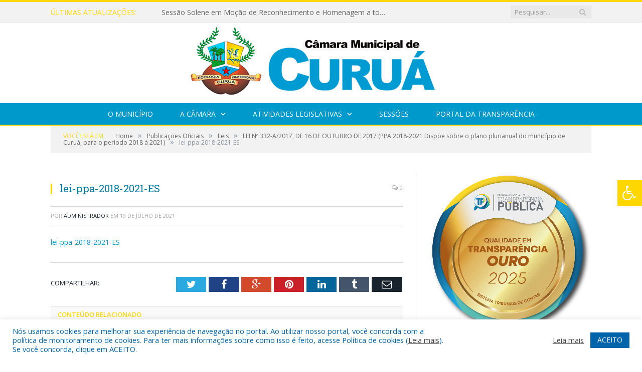

--- FILE ---
content_type: text/html; charset=UTF-8
request_url: https://cmcurua.pa.gov.br/lei-no-332-a-2017-de-16-de-outubro-de-2017-ppa-2018-2021/lei-ppa-2018-2021-es/
body_size: 15180
content:

<!DOCTYPE html>

<!--[if IE 8]> <html class="ie ie8" lang="pt-BR"> <![endif]-->
<!--[if IE 9]> <html class="ie ie9" lang="pt-BR"> <![endif]-->
<!--[if gt IE 9]><!--> <html lang="pt-BR"> <!--<![endif]-->

<head>


<meta charset="UTF-8" />


 
<meta name="viewport" content="width=device-width, initial-scale=1" />
<link rel="pingback" href="https://cmcurua.pa.gov.br/xmlrpc.php" />
	
<link rel="shortcut icon" href="https://camarapreviapa.cr2.site/wp-content/uploads/2020/03/favicon-cr2.png" />	

<link rel="apple-touch-icon-precomposed" href="https://camarapreviapa.cr2.site/wp-content/uploads/2020/03/favicon-cr2.png" />
	
<meta name='robots' content='index, follow, max-image-preview:large, max-snippet:-1, max-video-preview:-1' />

	<!-- This site is optimized with the Yoast SEO plugin v26.5 - https://yoast.com/wordpress/plugins/seo/ -->
	<title>lei-ppa-2018-2021-ES - Câmara Municipal de Curuá | Gestão 2025-2026</title>
	<link rel="canonical" href="https://cmcurua.pa.gov.br/lei-no-332-a-2017-de-16-de-outubro-de-2017-ppa-2018-2021/lei-ppa-2018-2021-es/" />
	<meta property="og:locale" content="pt_BR" />
	<meta property="og:type" content="article" />
	<meta property="og:title" content="lei-ppa-2018-2021-ES - Câmara Municipal de Curuá | Gestão 2025-2026" />
	<meta property="og:description" content="lei-ppa-2018-2021-ES" />
	<meta property="og:url" content="https://cmcurua.pa.gov.br/lei-no-332-a-2017-de-16-de-outubro-de-2017-ppa-2018-2021/lei-ppa-2018-2021-es/" />
	<meta property="og:site_name" content="Câmara Municipal de Curuá | Gestão 2025-2026" />
	<script type="application/ld+json" class="yoast-schema-graph">{"@context":"https://schema.org","@graph":[{"@type":"WebPage","@id":"https://cmcurua.pa.gov.br/lei-no-332-a-2017-de-16-de-outubro-de-2017-ppa-2018-2021/lei-ppa-2018-2021-es/","url":"https://cmcurua.pa.gov.br/lei-no-332-a-2017-de-16-de-outubro-de-2017-ppa-2018-2021/lei-ppa-2018-2021-es/","name":"lei-ppa-2018-2021-ES - Câmara Municipal de Curuá | Gestão 2025-2026","isPartOf":{"@id":"https://cmcurua.pa.gov.br/#website"},"primaryImageOfPage":{"@id":"https://cmcurua.pa.gov.br/lei-no-332-a-2017-de-16-de-outubro-de-2017-ppa-2018-2021/lei-ppa-2018-2021-es/#primaryimage"},"image":{"@id":"https://cmcurua.pa.gov.br/lei-no-332-a-2017-de-16-de-outubro-de-2017-ppa-2018-2021/lei-ppa-2018-2021-es/#primaryimage"},"thumbnailUrl":"","datePublished":"2021-07-19T18:21:25+00:00","breadcrumb":{"@id":"https://cmcurua.pa.gov.br/lei-no-332-a-2017-de-16-de-outubro-de-2017-ppa-2018-2021/lei-ppa-2018-2021-es/#breadcrumb"},"inLanguage":"pt-BR","potentialAction":[{"@type":"ReadAction","target":["https://cmcurua.pa.gov.br/lei-no-332-a-2017-de-16-de-outubro-de-2017-ppa-2018-2021/lei-ppa-2018-2021-es/"]}]},{"@type":"BreadcrumbList","@id":"https://cmcurua.pa.gov.br/lei-no-332-a-2017-de-16-de-outubro-de-2017-ppa-2018-2021/lei-ppa-2018-2021-es/#breadcrumb","itemListElement":[{"@type":"ListItem","position":1,"name":"LEI Nº 332-A/2017, DE 16 DE OUTUBRO DE 2017 (PPA 2018-2021 Dispõe sobre o plano plurianual do município de Curuá, para o período 2018 à 2021)","item":"https://cmcurua.pa.gov.br/lei-no-332-a-2017-de-16-de-outubro-de-2017-ppa-2018-2021/"},{"@type":"ListItem","position":2,"name":"lei-ppa-2018-2021-ES"}]},{"@type":"WebSite","@id":"https://cmcurua.pa.gov.br/#website","url":"https://cmcurua.pa.gov.br/","name":"Câmara Municipal de Curuá | Gestão 2025-2026","description":"Site oficial da Câmara Municipal de Curuá - Pará","potentialAction":[{"@type":"SearchAction","target":{"@type":"EntryPoint","urlTemplate":"https://cmcurua.pa.gov.br/?s={search_term_string}"},"query-input":{"@type":"PropertyValueSpecification","valueRequired":true,"valueName":"search_term_string"}}],"inLanguage":"pt-BR"}]}</script>
	<!-- / Yoast SEO plugin. -->


<link rel='dns-prefetch' href='//maxcdn.bootstrapcdn.com' />
<link rel='dns-prefetch' href='//fonts.googleapis.com' />
<link rel="alternate" type="application/rss+xml" title="Feed para Câmara Municipal de Curuá | Gestão 2025-2026 &raquo;" href="https://cmcurua.pa.gov.br/feed/" />
<link rel="alternate" type="application/rss+xml" title="Feed de comentários para Câmara Municipal de Curuá | Gestão 2025-2026 &raquo;" href="https://cmcurua.pa.gov.br/comments/feed/" />
<link rel="alternate" title="oEmbed (JSON)" type="application/json+oembed" href="https://cmcurua.pa.gov.br/wp-json/oembed/1.0/embed?url=https%3A%2F%2Fcmcurua.pa.gov.br%2Flei-no-332-a-2017-de-16-de-outubro-de-2017-ppa-2018-2021%2Flei-ppa-2018-2021-es%2F" />
<link rel="alternate" title="oEmbed (XML)" type="text/xml+oembed" href="https://cmcurua.pa.gov.br/wp-json/oembed/1.0/embed?url=https%3A%2F%2Fcmcurua.pa.gov.br%2Flei-no-332-a-2017-de-16-de-outubro-de-2017-ppa-2018-2021%2Flei-ppa-2018-2021-es%2F&#038;format=xml" />
<style id='wp-img-auto-sizes-contain-inline-css' type='text/css'>
img:is([sizes=auto i],[sizes^="auto," i]){contain-intrinsic-size:3000px 1500px}
/*# sourceURL=wp-img-auto-sizes-contain-inline-css */
</style>
<style id='wp-emoji-styles-inline-css' type='text/css'>

	img.wp-smiley, img.emoji {
		display: inline !important;
		border: none !important;
		box-shadow: none !important;
		height: 1em !important;
		width: 1em !important;
		margin: 0 0.07em !important;
		vertical-align: -0.1em !important;
		background: none !important;
		padding: 0 !important;
	}
/*# sourceURL=wp-emoji-styles-inline-css */
</style>
<style id='wp-block-library-inline-css' type='text/css'>
:root{--wp-block-synced-color:#7a00df;--wp-block-synced-color--rgb:122,0,223;--wp-bound-block-color:var(--wp-block-synced-color);--wp-editor-canvas-background:#ddd;--wp-admin-theme-color:#007cba;--wp-admin-theme-color--rgb:0,124,186;--wp-admin-theme-color-darker-10:#006ba1;--wp-admin-theme-color-darker-10--rgb:0,107,160.5;--wp-admin-theme-color-darker-20:#005a87;--wp-admin-theme-color-darker-20--rgb:0,90,135;--wp-admin-border-width-focus:2px}@media (min-resolution:192dpi){:root{--wp-admin-border-width-focus:1.5px}}.wp-element-button{cursor:pointer}:root .has-very-light-gray-background-color{background-color:#eee}:root .has-very-dark-gray-background-color{background-color:#313131}:root .has-very-light-gray-color{color:#eee}:root .has-very-dark-gray-color{color:#313131}:root .has-vivid-green-cyan-to-vivid-cyan-blue-gradient-background{background:linear-gradient(135deg,#00d084,#0693e3)}:root .has-purple-crush-gradient-background{background:linear-gradient(135deg,#34e2e4,#4721fb 50%,#ab1dfe)}:root .has-hazy-dawn-gradient-background{background:linear-gradient(135deg,#faaca8,#dad0ec)}:root .has-subdued-olive-gradient-background{background:linear-gradient(135deg,#fafae1,#67a671)}:root .has-atomic-cream-gradient-background{background:linear-gradient(135deg,#fdd79a,#004a59)}:root .has-nightshade-gradient-background{background:linear-gradient(135deg,#330968,#31cdcf)}:root .has-midnight-gradient-background{background:linear-gradient(135deg,#020381,#2874fc)}:root{--wp--preset--font-size--normal:16px;--wp--preset--font-size--huge:42px}.has-regular-font-size{font-size:1em}.has-larger-font-size{font-size:2.625em}.has-normal-font-size{font-size:var(--wp--preset--font-size--normal)}.has-huge-font-size{font-size:var(--wp--preset--font-size--huge)}.has-text-align-center{text-align:center}.has-text-align-left{text-align:left}.has-text-align-right{text-align:right}.has-fit-text{white-space:nowrap!important}#end-resizable-editor-section{display:none}.aligncenter{clear:both}.items-justified-left{justify-content:flex-start}.items-justified-center{justify-content:center}.items-justified-right{justify-content:flex-end}.items-justified-space-between{justify-content:space-between}.screen-reader-text{border:0;clip-path:inset(50%);height:1px;margin:-1px;overflow:hidden;padding:0;position:absolute;width:1px;word-wrap:normal!important}.screen-reader-text:focus{background-color:#ddd;clip-path:none;color:#444;display:block;font-size:1em;height:auto;left:5px;line-height:normal;padding:15px 23px 14px;text-decoration:none;top:5px;width:auto;z-index:100000}html :where(.has-border-color){border-style:solid}html :where([style*=border-top-color]){border-top-style:solid}html :where([style*=border-right-color]){border-right-style:solid}html :where([style*=border-bottom-color]){border-bottom-style:solid}html :where([style*=border-left-color]){border-left-style:solid}html :where([style*=border-width]){border-style:solid}html :where([style*=border-top-width]){border-top-style:solid}html :where([style*=border-right-width]){border-right-style:solid}html :where([style*=border-bottom-width]){border-bottom-style:solid}html :where([style*=border-left-width]){border-left-style:solid}html :where(img[class*=wp-image-]){height:auto;max-width:100%}:where(figure){margin:0 0 1em}html :where(.is-position-sticky){--wp-admin--admin-bar--position-offset:var(--wp-admin--admin-bar--height,0px)}@media screen and (max-width:600px){html :where(.is-position-sticky){--wp-admin--admin-bar--position-offset:0px}}
/*wp_block_styles_on_demand_placeholder:6972f98f46f1f*/
/*# sourceURL=wp-block-library-inline-css */
</style>
<style id='classic-theme-styles-inline-css' type='text/css'>
/*! This file is auto-generated */
.wp-block-button__link{color:#fff;background-color:#32373c;border-radius:9999px;box-shadow:none;text-decoration:none;padding:calc(.667em + 2px) calc(1.333em + 2px);font-size:1.125em}.wp-block-file__button{background:#32373c;color:#fff;text-decoration:none}
/*# sourceURL=/wp-includes/css/classic-themes.min.css */
</style>
<link rel='stylesheet' id='cookie-law-info-css' href='https://cmcurua.pa.gov.br/wp-content/plugins/cookie-law-info/legacy/public/css/cookie-law-info-public.css?ver=3.3.8' type='text/css' media='all' />
<link rel='stylesheet' id='cookie-law-info-gdpr-css' href='https://cmcurua.pa.gov.br/wp-content/plugins/cookie-law-info/legacy/public/css/cookie-law-info-gdpr.css?ver=3.3.8' type='text/css' media='all' />
<link rel='stylesheet' id='page-list-style-css' href='https://cmcurua.pa.gov.br/wp-content/plugins/page-list/css/page-list.css?ver=5.9' type='text/css' media='all' />
<link rel='stylesheet' id='fontawsome-css' href='//maxcdn.bootstrapcdn.com/font-awesome/4.6.3/css/font-awesome.min.css?ver=1.0.5' type='text/css' media='all' />
<link rel='stylesheet' id='sogo_accessibility-css' href='https://cmcurua.pa.gov.br/wp-content/plugins/sogo-accessibility/public/css/sogo-accessibility-public.css?ver=1.0.5' type='text/css' media='all' />
<link rel='stylesheet' id='wp-polls-css' href='https://cmcurua.pa.gov.br/wp-content/plugins/wp-polls/polls-css.css?ver=2.77.3' type='text/css' media='all' />
<style id='wp-polls-inline-css' type='text/css'>
.wp-polls .pollbar {
	margin: 1px;
	font-size: 6px;
	line-height: 8px;
	height: 8px;
	background-image: url('https://cmcurua.pa.gov.br/wp-content/plugins/wp-polls/images/default/pollbg.gif');
	border: 1px solid #c8c8c8;
}

/*# sourceURL=wp-polls-inline-css */
</style>
<link rel='stylesheet' id='smartmag-fonts-css' href='https://fonts.googleapis.com/css?family=Open+Sans:400,400Italic,600,700|Roboto+Slab|Merriweather:300italic&#038;subset' type='text/css' media='all' />
<link rel='stylesheet' id='smartmag-core-css' href='https://cmcurua.pa.gov.br/wp-content/themes/cr2-v3/style.css?ver=2.6.1' type='text/css' media='all' />
<link rel='stylesheet' id='smartmag-responsive-css' href='https://cmcurua.pa.gov.br/wp-content/themes/cr2-v3/css/responsive.css?ver=2.6.1' type='text/css' media='all' />
<link rel='stylesheet' id='pretty-photo-css' href='https://cmcurua.pa.gov.br/wp-content/themes/cr2-v3/css/prettyPhoto.css?ver=2.6.1' type='text/css' media='all' />
<link rel='stylesheet' id='smartmag-font-awesome-css' href='https://cmcurua.pa.gov.br/wp-content/themes/cr2-v3/css/fontawesome/css/font-awesome.min.css?ver=2.6.1' type='text/css' media='all' />
<link rel='stylesheet' id='custom-css-css' href='https://cmcurua.pa.gov.br/?bunyad_custom_css=1&#038;ver=6.9' type='text/css' media='all' />
<script type="text/javascript" src="https://cmcurua.pa.gov.br/wp-includes/js/jquery/jquery.min.js?ver=3.7.1" id="jquery-core-js"></script>
<script type="text/javascript" src="https://cmcurua.pa.gov.br/wp-includes/js/jquery/jquery-migrate.min.js?ver=3.4.1" id="jquery-migrate-js"></script>
<script type="text/javascript" id="cookie-law-info-js-extra">
/* <![CDATA[ */
var Cli_Data = {"nn_cookie_ids":[],"cookielist":[],"non_necessary_cookies":[],"ccpaEnabled":"","ccpaRegionBased":"","ccpaBarEnabled":"","strictlyEnabled":["necessary","obligatoire"],"ccpaType":"gdpr","js_blocking":"1","custom_integration":"","triggerDomRefresh":"","secure_cookies":""};
var cli_cookiebar_settings = {"animate_speed_hide":"500","animate_speed_show":"500","background":"#FFF","border":"#b1a6a6c2","border_on":"","button_1_button_colour":"#61a229","button_1_button_hover":"#4e8221","button_1_link_colour":"#fff","button_1_as_button":"1","button_1_new_win":"","button_2_button_colour":"#333","button_2_button_hover":"#292929","button_2_link_colour":"#444","button_2_as_button":"","button_2_hidebar":"","button_3_button_colour":"#dedfe0","button_3_button_hover":"#b2b2b3","button_3_link_colour":"#333333","button_3_as_button":"1","button_3_new_win":"","button_4_button_colour":"#dedfe0","button_4_button_hover":"#b2b2b3","button_4_link_colour":"#333333","button_4_as_button":"1","button_7_button_colour":"#0064ab","button_7_button_hover":"#005089","button_7_link_colour":"#fff","button_7_as_button":"1","button_7_new_win":"","font_family":"inherit","header_fix":"","notify_animate_hide":"1","notify_animate_show":"","notify_div_id":"#cookie-law-info-bar","notify_position_horizontal":"right","notify_position_vertical":"bottom","scroll_close":"","scroll_close_reload":"","accept_close_reload":"","reject_close_reload":"","showagain_tab":"","showagain_background":"#fff","showagain_border":"#000","showagain_div_id":"#cookie-law-info-again","showagain_x_position":"100px","text":"#0064ab","show_once_yn":"","show_once":"10000","logging_on":"","as_popup":"","popup_overlay":"1","bar_heading_text":"","cookie_bar_as":"banner","popup_showagain_position":"bottom-right","widget_position":"left"};
var log_object = {"ajax_url":"https://cmcurua.pa.gov.br/wp-admin/admin-ajax.php"};
//# sourceURL=cookie-law-info-js-extra
/* ]]> */
</script>
<script type="text/javascript" src="https://cmcurua.pa.gov.br/wp-content/plugins/cookie-law-info/legacy/public/js/cookie-law-info-public.js?ver=3.3.8" id="cookie-law-info-js"></script>
<script type="text/javascript" src="https://cmcurua.pa.gov.br/wp-content/themes/cr2-v3/js/jquery.prettyPhoto.js?ver=6.9" id="pretty-photo-smartmag-js"></script>
<script type="text/javascript" src="https://cmcurua.pa.gov.br/wp-content/plugins/maxbuttons-pro-2.5.1/js/maxbuttons.js?ver=6.9" id="maxbuttons-js-js"></script>
<link rel="https://api.w.org/" href="https://cmcurua.pa.gov.br/wp-json/" /><link rel="alternate" title="JSON" type="application/json" href="https://cmcurua.pa.gov.br/wp-json/wp/v2/media/4159" /><link rel="EditURI" type="application/rsd+xml" title="RSD" href="https://cmcurua.pa.gov.br/xmlrpc.php?rsd" />
<meta name="generator" content="WordPress 6.9" />
<link rel='shortlink' href='https://cmcurua.pa.gov.br/?p=4159' />
	<style>.main-featured .row { opacity: 1; }.no-display {
    will-change: opacity;
    opacity: 1;
}</style>
<!--[if lt IE 9]>
<script src="https://cmcurua.pa.gov.br/wp-content/themes/cr2-v3/js/html5.js" type="text/javascript"></script>
<![endif]-->

</head>


<body data-rsssl=1 class="attachment wp-singular attachment-template-default single single-attachment postid-4159 attachmentid-4159 attachment-pdf wp-theme-cr2-v3 page-builder right-sidebar full has-nav-dark has-nav-full">

<div class="main-wrap">

	
	
	<div class="top-bar">

		<div class="wrap">
			<section class="top-bar-content cf">
			
								<div class="trending-ticker">
					<span class="heading">Últimas atualizações:</span>

					<ul>
												
												
							<li><a href="https://cmcurua.pa.gov.br/sessao-solene-em-mocao-de-reconhecimento-e-homenagem-a-todos-os-vereadores-de-curua/" title="Sessão Solene em Moção de Reconhecimento e Homenagem a todos os Vereadores de Curuá">Sessão Solene em Moção de Reconhecimento e Homenagem a todos os Vereadores de Curuá</a></li>
						
												
							<li><a href="https://cmcurua.pa.gov.br/a-camara-municipal-de-curua-em-parceria-com-a-otica-do-povo-promoveu-uma-acao-no-predio-da-camara-para-realizar-atendimentos-a-populacao-em-geral/" title="A Câmara Municipal de Curuá em parceria com  a Ótica do Povo promoveu uma ação no prédio da Câmara para realizar atendimentos a população em geral">A Câmara Municipal de Curuá em parceria com  a Ótica do Povo promoveu uma ação no prédio da Câmara para realizar atendimentos a população em geral</a></li>
						
												
							<li><a href="https://cmcurua.pa.gov.br/o-presidente-da-camara-municipal-de-curua-junior-henrique-de-oliveira-bentes-participou-de-uma-semana-de-treinamento-do-tcm/" title="O Presidente da Câmara Municipal de Curuá, Junior Henrique de Oliveira Bentes participou de uma semana de treinamento do TCM">O Presidente da Câmara Municipal de Curuá, Junior Henrique de Oliveira Bentes participou de uma semana de treinamento do TCM</a></li>
						
												
							<li><a href="https://cmcurua.pa.gov.br/lei-no-398-2023-de-29-de-dezembro-de-2023-loa-2024/" title="LEI Nº 398/2023, DE 29 DE DEZEMBRO DE 2023 (LOA 2024 Estima a receita e fixa a despesa do município de Curuá, Estado do Pará, para o exercício financeiro de 2024 e dá outras providências)">LEI Nº 398/2023, DE 29 DE DEZEMBRO DE 2023 (LOA 2024 Estima a receita e fixa a despesa do município de Curuá, Estado do Pará, para o exercício financeiro de 2024 e dá outras providências)</a></li>
						
												
							<li><a href="https://cmcurua.pa.gov.br/ata-da-33a-sessao-ordinaria-de-13-de-dezembro-de-2023-sem-pauta/" title="ATA DA 33ª SESSÃO ORDINÁRIA, DE 13 DE DEZEMBRO DE 2023 (SEM PAUTA)">ATA DA 33ª SESSÃO ORDINÁRIA, DE 13 DE DEZEMBRO DE 2023 (SEM PAUTA)</a></li>
						
												
							<li><a href="https://cmcurua.pa.gov.br/ata-da-32a-sessao-ordinaria-de-06-de-dezembro-de-2023-sem-pauta/" title="ATA DA 32ª SESSÃO ORDINÁRIA, DE 06 DE DEZEMBRO DE 2023 (SEM PAUTA)">ATA DA 32ª SESSÃO ORDINÁRIA, DE 06 DE DEZEMBRO DE 2023 (SEM PAUTA)</a></li>
						
												
							<li><a href="https://cmcurua.pa.gov.br/ata-da-31a-sessao-ordinaria-de-29-de-novembro-de-2023-sem-pauta/" title="ATA DA 31ª SESSÃO ORDINÁRIA, DE 29 DE NOVEMBRO DE 2023 (SEM PAUTA)">ATA DA 31ª SESSÃO ORDINÁRIA, DE 29 DE NOVEMBRO DE 2023 (SEM PAUTA)</a></li>
						
												
							<li><a href="https://cmcurua.pa.gov.br/ata-da-30a-sessao-ordinaria-de-22-de-novembro-de-2023-sem-pauta/" title="ATA DA 30ª SESSÃO ORDINÁRIA, DE 22 DE NOVEMBRO DE 2023 (SEM PAUTA)">ATA DA 30ª SESSÃO ORDINÁRIA, DE 22 DE NOVEMBRO DE 2023 (SEM PAUTA)</a></li>
						
												
											</ul>
				</div>
				
									
					
		<div class="search">
			<form role="search" action="https://cmcurua.pa.gov.br/" method="get">
				<input type="text" name="s" class="query" value="" placeholder="Pesquisar..."/>
				<button class="search-button" type="submit"><i class="fa fa-search"></i></button>
			</form>
		</div> <!-- .search -->					
				
								
			</section>
		</div>
		
	</div>
	
	<div id="main-head" class="main-head">
		
		<div class="wrap">
			
			
			<header class="centered">
			
				<div class="title">
							<a href="https://cmcurua.pa.gov.br/" title="Câmara Municipal de Curuá | Gestão 2025-2026" rel="home" class">
		
														
								
				<img src="https://cmcurua.pa.gov.br/wp-content/uploads/2022/07/LOGO-2022-4.png" class="logo-image" alt="Câmara Municipal de Curuá | Gestão 2025-2026"  />
					 
						
		</a>				</div>
				
								
			</header>
				
							
		</div>
		
		
<div class="navigation-wrap cf" data-sticky-nav="1" data-sticky-type="normal">

	<nav class="navigation cf nav-center nav-full nav-dark">
	
		<div class="wrap">
		
			<div class="mobile" data-type="classic" data-search="1">
				<a href="#" class="selected">
					<span class="text">Menu</span><span class="current"></span> <i class="hamburger fa fa-bars"></i>
				</a>
			</div>
			
			<div class="menu-novo-menu-container"><ul id="menu-novo-menu" class="menu accessibility_menu"><li id="menu-item-822" class="menu-item menu-item-type-post_type menu-item-object-page menu-item-822"><a href="https://cmcurua.pa.gov.br/o-municipio/">O Município</a></li>
<li id="menu-item-837" class="menu-item menu-item-type-post_type menu-item-object-page menu-item-has-children menu-item-837"><a href="https://cmcurua.pa.gov.br/a-camara/">A Câmara</a>
<ul class="sub-menu">
	<li id="menu-item-9573" class="menu-item menu-item-type-custom menu-item-object-custom menu-item-9573"><a target="_blank" href="https://www.portalcr2.com.br/agenda-externa/agenda-cm-curua">Agenda do Presidente</a></li>
	<li id="menu-item-9574" class="menu-item menu-item-type-custom menu-item-object-custom menu-item-9574"><a target="_blank" href="https://www.portalcr2.com.br/comissoes/comissoes-cm-curua">Comissões</a></li>
	<li id="menu-item-9575" class="menu-item menu-item-type-custom menu-item-object-custom menu-item-9575"><a target="_blank" href="https://www.portalcr2.com.br/estrutura-camara/-cm-curua">Estrutura Organizacional</a></li>
	<li id="menu-item-9576" class="menu-item menu-item-type-custom menu-item-object-custom menu-item-9576"><a target="_blank" href="https://www.portalcr2.com.br/mesa-diretora/mesa-diretora-cm-curua">Mesa Diretora</a></li>
	<li id="menu-item-9578" class="menu-item menu-item-type-custom menu-item-object-custom menu-item-9578"><a target="_blank" href="https://www.portalcr2.com.br/parlamentares/parlamentares-cm-curua">Vereadores</a></li>
</ul>
</li>
<li id="menu-item-9373" class="menu-item menu-item-type-custom menu-item-object-custom menu-item-has-children menu-item-9373"><a href="###">Atividades Legislativas</a>
<ul class="sub-menu">
	<li id="menu-item-9580" class="menu-item menu-item-type-custom menu-item-object-custom menu-item-9580"><a target="_blank" href="https://www.portalcr2.com.br/documento-administrativo/documentos-admin-cm-curua">Documentos Administrativos</a></li>
	<li id="menu-item-9581" class="menu-item menu-item-type-custom menu-item-object-custom menu-item-9581"><a target="_blank" href="https://www.portalcr2.com.br/materias-legislativas/materias-legislativas-cm-curua">Matérias Legislativas</a></li>
	<li id="menu-item-9582" class="menu-item menu-item-type-custom menu-item-object-custom menu-item-9582"><a target="_blank" href="https://www.portalcr2.com.br/normas-juridicas/normas-juridicas-cm-curua">Normas Jurídicas</a></li>
</ul>
</li>
<li id="menu-item-9579" class="menu-item menu-item-type-custom menu-item-object-custom menu-item-9579"><a target="_blank" href="https://www.portalcr2.com.br/sessoes/sessoes-cm-curua">Sessões</a></li>
<li id="menu-item-1355" class="menu-item menu-item-type-post_type menu-item-object-page menu-item-1355"><a href="https://cmcurua.pa.gov.br/portal-da-transparencia/">Portal da Transparência</a></li>
</ul></div>			
						
				<div class="mobile-menu-container"><ul id="menu-novo-menu-1" class="menu mobile-menu accessibility_menu"><li class="menu-item menu-item-type-post_type menu-item-object-page menu-item-822"><a href="https://cmcurua.pa.gov.br/o-municipio/">O Município</a></li>
<li class="menu-item menu-item-type-post_type menu-item-object-page menu-item-has-children menu-item-837"><a href="https://cmcurua.pa.gov.br/a-camara/">A Câmara</a>
<ul class="sub-menu">
	<li class="menu-item menu-item-type-custom menu-item-object-custom menu-item-9573"><a target="_blank" href="https://www.portalcr2.com.br/agenda-externa/agenda-cm-curua">Agenda do Presidente</a></li>
	<li class="menu-item menu-item-type-custom menu-item-object-custom menu-item-9574"><a target="_blank" href="https://www.portalcr2.com.br/comissoes/comissoes-cm-curua">Comissões</a></li>
	<li class="menu-item menu-item-type-custom menu-item-object-custom menu-item-9575"><a target="_blank" href="https://www.portalcr2.com.br/estrutura-camara/-cm-curua">Estrutura Organizacional</a></li>
	<li class="menu-item menu-item-type-custom menu-item-object-custom menu-item-9576"><a target="_blank" href="https://www.portalcr2.com.br/mesa-diretora/mesa-diretora-cm-curua">Mesa Diretora</a></li>
	<li class="menu-item menu-item-type-custom menu-item-object-custom menu-item-9578"><a target="_blank" href="https://www.portalcr2.com.br/parlamentares/parlamentares-cm-curua">Vereadores</a></li>
</ul>
</li>
<li class="menu-item menu-item-type-custom menu-item-object-custom menu-item-has-children menu-item-9373"><a href="###">Atividades Legislativas</a>
<ul class="sub-menu">
	<li class="menu-item menu-item-type-custom menu-item-object-custom menu-item-9580"><a target="_blank" href="https://www.portalcr2.com.br/documento-administrativo/documentos-admin-cm-curua">Documentos Administrativos</a></li>
	<li class="menu-item menu-item-type-custom menu-item-object-custom menu-item-9581"><a target="_blank" href="https://www.portalcr2.com.br/materias-legislativas/materias-legislativas-cm-curua">Matérias Legislativas</a></li>
	<li class="menu-item menu-item-type-custom menu-item-object-custom menu-item-9582"><a target="_blank" href="https://www.portalcr2.com.br/normas-juridicas/normas-juridicas-cm-curua">Normas Jurídicas</a></li>
</ul>
</li>
<li class="menu-item menu-item-type-custom menu-item-object-custom menu-item-9579"><a target="_blank" href="https://www.portalcr2.com.br/sessoes/sessoes-cm-curua">Sessões</a></li>
<li class="menu-item menu-item-type-post_type menu-item-object-page menu-item-1355"><a href="https://cmcurua.pa.gov.br/portal-da-transparencia/">Portal da Transparência</a></li>
</ul></div>			
				
		</div>
		
	</nav>

		
</div>		
		 
		
	</div>	
	<div class="breadcrumbs-wrap">
		
		<div class="wrap">
		<div class="breadcrumbs"><span class="location">Você está em:</span><span itemscope itemtype="http://data-vocabulary.org/Breadcrumb"><a itemprop="url" href="https://cmcurua.pa.gov.br/"><span itemprop="title">Home</span></a></span><span class="delim">&raquo;</span><span itemscope itemtype="http://data-vocabulary.org/Breadcrumb"><a itemprop="url"  href="https://cmcurua.pa.gov.br/c/publicacoes/"><span itemprop="title">Publicações Oficiais</span></a></span><span class="delim">&raquo;</span><span itemscope itemtype="http://data-vocabulary.org/Breadcrumb"><a itemprop="url"  href="https://cmcurua.pa.gov.br/c/publicacoes/leis/"><span itemprop="title">Leis</span></a></span><span class="delim">&raquo;</span><span itemscope itemtype="http://data-vocabulary.org/Breadcrumb"><a itemprop="url" href="https://cmcurua.pa.gov.br/lei-no-332-a-2017-de-16-de-outubro-de-2017-ppa-2018-2021/"><span itemprop="title">LEI Nº 332-A/2017, DE 16 DE OUTUBRO DE 2017 (PPA 2018-2021 Dispõe sobre o plano plurianual do município de Curuá, para o período 2018 à 2021)</span></a></span><span class="delim">&raquo;</span><span class="current">lei-ppa-2018-2021-ES</span></div>		</div>
		
	</div>


<div class="main wrap cf">

		
	<div class="row">
	
		<div class="col-8 main-content">
		
				
				
<article id="post-4159" class="post-4159 attachment type-attachment status-inherit" itemscope itemtype="http://schema.org/Article">
	
	<header class="post-header cf">
	
			

			<div class="featured">
						
							
				<a href="" title="lei-ppa-2018-2021-ES" itemprop="image">
				
								
										
											
										
												
				</a>
								
								
					</div>
		
		
				<div class="heading cf">
				
			<h1 class="post-title item fn" itemprop="name headline">
			lei-ppa-2018-2021-ES			</h1>
			
			<a href="https://cmcurua.pa.gov.br/lei-no-332-a-2017-de-16-de-outubro-de-2017-ppa-2018-2021/lei-ppa-2018-2021-es/#respond" class="comments"><i class="fa fa-comments-o"></i> 0</a>
		
		</div>

		<div class="post-meta cf">
			<span class="posted-by">Por 
				<span class="reviewer" itemprop="author"><a href="https://cmcurua.pa.gov.br/author/admin/" title="Posts de Administrador" rel="author">Administrador</a></span>
			</span>
			 
			<span class="posted-on">em				<span class="dtreviewed">
					<time class="value-title" datetime="2021-07-19T15:21:25-03:00" title="2021-07-19" itemprop="datePublished">19 de julho de 2021</time>
				</span>
			</span>
			
			<span class="cats"></span>
				
		</div>		
			
	</header><!-- .post-header -->

	

	<div class="post-container cf">
	
		<div class="post-content-right">
			<div class="post-content description " itemprop="articleBody">
	
					
				
		<p class="attachment"><a href='https://cmcurua.pa.gov.br/wp-content/uploads/2017/10/lei-ppa-2018-2021-ES.pdf'>lei-ppa-2018-2021-ES</a></p>

		
				
				
			</div><!-- .post-content -->
		</div>
		
	</div>
	
	
	
	
	<div class="post-share">
		<span class="text">Compartilhar:</span>
		
		<span class="share-links">

			<a href="http://twitter.com/home?status=https%3A%2F%2Fcmcurua.pa.gov.br%2Flei-no-332-a-2017-de-16-de-outubro-de-2017-ppa-2018-2021%2Flei-ppa-2018-2021-es%2F" class="fa fa-twitter" title="Tweet isso">
				<span class="visuallyhidden">Twitter</span></a>
				
			<a href="http://www.facebook.com/sharer.php?u=https%3A%2F%2Fcmcurua.pa.gov.br%2Flei-no-332-a-2017-de-16-de-outubro-de-2017-ppa-2018-2021%2Flei-ppa-2018-2021-es%2F" class="fa fa-facebook" title="Compartilhar no Facebook">
				<span class="visuallyhidden">Facebook</span></a>
				
			<a href="http://plus.google.com/share?url=https%3A%2F%2Fcmcurua.pa.gov.br%2Flei-no-332-a-2017-de-16-de-outubro-de-2017-ppa-2018-2021%2Flei-ppa-2018-2021-es%2F" class="fa fa-google-plus" title="Compartilhar no Google+">
				<span class="visuallyhidden">Google+</span></a>
				
			<a href="http://pinterest.com/pin/create/button/?url=https%3A%2F%2Fcmcurua.pa.gov.br%2Flei-no-332-a-2017-de-16-de-outubro-de-2017-ppa-2018-2021%2Flei-ppa-2018-2021-es%2F&amp;media=https%3A%2F%2Fcmcurua.pa.gov.br%2Fwp-content%2Fuploads%2F2017%2F10%2Flei-ppa-2018-2021-ES.pdf" class="fa fa-pinterest"
				title="Compartilhar no Pinterest">
				<span class="visuallyhidden">Pinterest</span></a>
				
			<a href="http://www.linkedin.com/shareArticle?mini=true&amp;url=https%3A%2F%2Fcmcurua.pa.gov.br%2Flei-no-332-a-2017-de-16-de-outubro-de-2017-ppa-2018-2021%2Flei-ppa-2018-2021-es%2F" class="fa fa-linkedin" title="Compartilhar no LinkedIn">
				<span class="visuallyhidden">LinkedIn</span></a>
				
			<a href="http://www.tumblr.com/share/link?url=https%3A%2F%2Fcmcurua.pa.gov.br%2Flei-no-332-a-2017-de-16-de-outubro-de-2017-ppa-2018-2021%2Flei-ppa-2018-2021-es%2F&amp;name=lei-ppa-2018-2021-ES" class="fa fa-tumblr"
				title="Compartilhar no Tymblr">
				<span class="visuallyhidden">Tumblr</span></a>
				
			<a href="mailto:?subject=lei-ppa-2018-2021-ES&amp;body=https%3A%2F%2Fcmcurua.pa.gov.br%2Flei-no-332-a-2017-de-16-de-outubro-de-2017-ppa-2018-2021%2Flei-ppa-2018-2021-es%2F" class="fa fa-envelope-o"
				title="Compartilhar via Email">
				<span class="visuallyhidden">Email</span></a>
			
		</span>
	</div>
	
		
</article>




	
	<section class="related-posts">
		<h3 class="section-head">Conteúdo relacionado</h3> 
		<ul class="highlights-box three-col related-posts">
		
				
			<li class="highlights column one-third">
				
				<article>
						
					<a href="https://cmcurua.pa.gov.br/sessao-solene-em-mocao-de-reconhecimento-e-homenagem-a-todos-os-vereadores-de-curua/" title="Sessão Solene em Moção de Reconhecimento e Homenagem a todos os Vereadores de Curuá" class="image-link">
						<img width="214" height="140" src="https://cmcurua.pa.gov.br/wp-content/uploads/2025/09/Imagem-do-WhatsApp-de-2025-09-15-as-11.49.15_44b08942-214x140.jpg" class="image wp-post-image" alt="" title="Sessão Solene em Moção de Reconhecimento e Homenagem a todos os Vereadores de Curuá" decoding="async" />	
											</a>
					
										
					<h2><a href="https://cmcurua.pa.gov.br/sessao-solene-em-mocao-de-reconhecimento-e-homenagem-a-todos-os-vereadores-de-curua/" title="Sessão Solene em Moção de Reconhecimento e Homenagem a todos os Vereadores de Curuá">Sessão Solene em Moção de Reconhecimento e Homenagem a todos os Vereadores de Curuá</a></h2>
					
										
				</article>
			</li>
			
				
			<li class="highlights column one-third">
				
				<article>
						
					<a href="https://cmcurua.pa.gov.br/a-camara-municipal-de-curua-em-parceria-com-a-otica-do-povo-promoveu-uma-acao-no-predio-da-camara-para-realizar-atendimentos-a-populacao-em-geral/" title="A Câmara Municipal de Curuá em parceria com  a Ótica do Povo promoveu uma ação no prédio da Câmara para realizar atendimentos a população em geral" class="image-link">
						<img width="214" height="140" src="https://cmcurua.pa.gov.br/wp-content/uploads/2025/06/WhatsApp-Image-2025-06-19-at-11.42.51-1-214x140.jpeg" class="image wp-post-image" alt="" title="A Câmara Municipal de Curuá em parceria com  a Ótica do Povo promoveu uma ação no prédio da Câmara para realizar atendimentos a população em geral" decoding="async" />	
											</a>
					
										
					<h2><a href="https://cmcurua.pa.gov.br/a-camara-municipal-de-curua-em-parceria-com-a-otica-do-povo-promoveu-uma-acao-no-predio-da-camara-para-realizar-atendimentos-a-populacao-em-geral/" title="A Câmara Municipal de Curuá em parceria com  a Ótica do Povo promoveu uma ação no prédio da Câmara para realizar atendimentos a população em geral">A Câmara Municipal de Curuá em parceria com  a Ótica do Povo promoveu uma ação no prédio da Câmara para realizar atendimentos a população em geral</a></h2>
					
										
				</article>
			</li>
			
				
			<li class="highlights column one-third">
				
				<article>
						
					<a href="https://cmcurua.pa.gov.br/o-presidente-da-camara-municipal-de-curua-junior-henrique-de-oliveira-bentes-participou-de-uma-semana-de-treinamento-do-tcm/" title="O Presidente da Câmara Municipal de Curuá, Junior Henrique de Oliveira Bentes participou de uma semana de treinamento do TCM" class="image-link">
						<img width="214" height="140" src="https://cmcurua.pa.gov.br/wp-content/uploads/2025/06/NOTICIA-TCM-1-214x140.jpg" class="image wp-post-image" alt="" title="O Presidente da Câmara Municipal de Curuá, Junior Henrique de Oliveira Bentes participou de uma semana de treinamento do TCM" decoding="async" />	
											</a>
					
										
					<h2><a href="https://cmcurua.pa.gov.br/o-presidente-da-camara-municipal-de-curua-junior-henrique-de-oliveira-bentes-participou-de-uma-semana-de-treinamento-do-tcm/" title="O Presidente da Câmara Municipal de Curuá, Junior Henrique de Oliveira Bentes participou de uma semana de treinamento do TCM">O Presidente da Câmara Municipal de Curuá, Junior Henrique de Oliveira Bentes participou de uma semana de treinamento do TCM</a></h2>
					
										
				</article>
			</li>
			
				</ul>
	</section>

	
				<div class="comments">
				
	
	<div id="comments">

			<p class="nocomments">Os comentários estão fechados.</p>
		
	
	
	</div><!-- #comments -->
				</div>
	
				
		</div>
		
		
			
		
		
		<aside class="col-4 sidebar" data-sticky="1">
			<ul>
			
			<li id="custom_html-2" class="widget_text widget widget_custom_html"><div class="textwidget custom-html-widget"><a href="https://cr2transparencia.com.br/selo" target="_blank" rel="noopener">
    <img src="https://cr2transparencia.com.br/imgs/seloOuro.png" alt="Selo Ouro" style="width:100%; height:auto; display:block;">
</a>
<a href="https://cr2.co/programa-nacional-de-transparencia-publica/" target="_blank" rel="noopener"><img class="aligncenter " src="https://cr2.co/wp-content/uploads/selo_diamante.png" alt="Programa Nacional de Transparência Pública" width="310" height="310" data-wp-editing="1" /></a></div></li>
<li id="search-2" class="widget widget_search"><h3 class="widgettitle">NÃO ENCONTROU O QUE QUERIA?</h3><form role="search" method="get" class="search-form" action="https://cmcurua.pa.gov.br/">
				<label>
					<span class="screen-reader-text">Pesquisar por:</span>
					<input type="search" class="search-field" placeholder="Pesquisar &hellip;" value="" name="s" />
				</label>
				<input type="submit" class="search-submit" value="Pesquisar" />
			</form></li>
<li id="text-6" class="widget widget_text">			<div class="textwidget"><center><a href="https://cr2.co/tag-tcm-pa/?utm_source=cmcurua&utm_medium=referencia&utm_campaign=selo" target="_blank"><img class="alignnone wp-image-1778 size-full" src="https://cr2.co/wp-content/uploads/selo-tcm-tag-2021.png" alt="tcm pa" /></a></center></div>
		</li>
<li id="custom_html-3" class="widget_text widget widget_custom_html"><div class="textwidget custom-html-widget"><a href="https://www.facebook.com/profile.php?id=100072152982256" target="_blank" rel="noopener"><img class="wp-image-9588 size-full aligncenter" src="https://cmcurua.pa.gov.br/wp-content/uploads/2025/05/Logo-facebook.png" alt="" width="301" height="96" /></a>
<a href="https://cr2transparencia.com.br/radar" target="_blank" rel="noopener">
    <img src="https://cr2transparencia.com.br/imgs/logoRadar.png" alt="Radar" style="width:100%; height:auto; display:block;">
</a></div></li>
	
			</ul>
		</aside>
		
		
	</div> <!-- .row -->
		
	
</div> <!-- .main -->


		
	<footer class="main-footer">
	
			<div class="wrap">
		
					<ul class="widgets row cf">
				<li class="widget col-4 widget_text"><h3 class="widgettitle">Câmara Municipal de Curuá</h3>			<div class="textwidget"><p>End.: Rua 3 de Dezembro, S/N<br />
Santa Terezinha &#8211; Curuá &#8211; Pará<br />
CEP: 68210-000<br />
Fone: (93) 99218-0667<br />
Horário de atendimento: 08:00 às 13:00<br />
E-mail: camara@cmcurua.pa.gov.br</p>
</div>
		</li>
		<li class="widget col-4 widget_recent_entries">
		<h3 class="widgettitle">Últimas publicações</h3>
		<ul>
											<li>
					<a href="https://cmcurua.pa.gov.br/sessao-solene-em-mocao-de-reconhecimento-e-homenagem-a-todos-os-vereadores-de-curua/">Sessão Solene em Moção de Reconhecimento e Homenagem a todos os Vereadores de Curuá</a>
											<span class="post-date">15 de setembro de 2025</span>
									</li>
											<li>
					<a href="https://cmcurua.pa.gov.br/a-camara-municipal-de-curua-em-parceria-com-a-otica-do-povo-promoveu-uma-acao-no-predio-da-camara-para-realizar-atendimentos-a-populacao-em-geral/">A Câmara Municipal de Curuá em parceria com  a Ótica do Povo promoveu uma ação no prédio da Câmara para realizar atendimentos a população em geral</a>
											<span class="post-date">19 de junho de 2025</span>
									</li>
											<li>
					<a href="https://cmcurua.pa.gov.br/o-presidente-da-camara-municipal-de-curua-junior-henrique-de-oliveira-bentes-participou-de-uma-semana-de-treinamento-do-tcm/">O Presidente da Câmara Municipal de Curuá, Junior Henrique de Oliveira Bentes participou de uma semana de treinamento do TCM</a>
											<span class="post-date">11 de junho de 2025</span>
									</li>
					</ul>

		</li><li class="widget col-4 widget_text"><h3 class="widgettitle">Desenvolvido por CR2</h3>			<div class="textwidget"><p><a href="https://cr2.co/" target="_blank" rel="noopener"><img loading="lazy" decoding="async" class="alignnone wp-image-1778 size-full" src="https://cr2.co/wp-content/uploads/2018/02/logo-cr2-rodape2.png" alt="cr2" width="250" height="107" /><br />
</a>Muito mais que <a href="https://cr2.co/sites-para-prefeituras/" target="_blank" rel="noopener">criar site</a> ou <a href="https://cr2.co/sistema-para-prefeituras-e-gestao-publica-municipal/" target="_blank" rel="noopener">sistema para prefeituras</a>! Realizamos uma <a href="https://cr2.co/consultoria-prefeituras-e-camaras/" target="_blank" rel="noopener">assessoria</a> completa, onde garantimos em contrato que todas as exigências das <a href="https://cr2.co/lei-da-transparencia-municipal/" target="_blank" rel="noopener">leis de transparência pública</a> serão atendidas.</p>
<p>Conheça o <a href="https://cr2.co/programa-nacional-de-transparencia-publica/" target="_blank" rel="noopener">PNTP</a> e o <a href="https://radardatransparencia.com/" target="_blank" rel="noopener">Radar da Transparência Pública</a></p>
</div>
		</li>			</ul>
				
		</div>
	
		
	
			<div class="lower-foot">
			<div class="wrap">
		
						
			<div class="widgets">
							<div class="textwidget">Todos os direitos reservados a Câmara Municipal de Curuá.</div>
		<div class="menu-menu-rodape-container"><ul id="menu-menu-rodape" class="menu accessibility_menu"><li id="menu-item-1897" class="menu-item menu-item-type-post_type menu-item-object-page menu-item-1897"><a href="https://cmcurua.pa.gov.br/mapa-do-site/">Mapa do Site</a></li>
<li id="menu-item-1899" class="menu-item menu-item-type-custom menu-item-object-custom menu-item-1899"><a href="/admin">Acessar Área Administrativa</a></li>
<li id="menu-item-1898" class="menu-item menu-item-type-custom menu-item-object-custom menu-item-1898"><a href="/webmail">Acessar Webmail</a></li>
</ul></div>			</div>
			
					
			</div>
		</div>		
		
	</footer>
	
</div> <!-- .main-wrap -->

<script type="speculationrules">
{"prefetch":[{"source":"document","where":{"and":[{"href_matches":"/*"},{"not":{"href_matches":["/wp-*.php","/wp-admin/*","/wp-content/uploads/*","/wp-content/*","/wp-content/plugins/*","/wp-content/themes/cr2-v3/*","/*\\?(.+)"]}},{"not":{"selector_matches":"a[rel~=\"nofollow\"]"}},{"not":{"selector_matches":".no-prefetch, .no-prefetch a"}}]},"eagerness":"conservative"}]}
</script>
<!--googleoff: all--><div id="cookie-law-info-bar" data-nosnippet="true"><span><div class="cli-bar-container cli-style-v2"><div class="cli-bar-message">Nós usamos cookies para melhorar sua experiência de navegação no portal. Ao utilizar nosso portal, você concorda com a política de monitoramento de cookies. Para ter mais informações sobre como isso é feito, acesse Política de cookies (<a href="/lgpd" id="CONSTANT_OPEN_URL" target="_blank" class="cli-plugin-main-link">Leia mais</a>). Se você concorda, clique em ACEITO.</div><div class="cli-bar-btn_container"><a href="/lgpd" id="CONSTANT_OPEN_URL" target="_blank" class="cli-plugin-main-link">Leia mais</a>  <a id="wt-cli-accept-all-btn" role='button' data-cli_action="accept_all" class="wt-cli-element large cli-plugin-button wt-cli-accept-all-btn cookie_action_close_header cli_action_button">ACEITO</a></div></div></span></div><div id="cookie-law-info-again" data-nosnippet="true"><span id="cookie_hdr_showagain">Manage consent</span></div><div class="cli-modal" data-nosnippet="true" id="cliSettingsPopup" tabindex="-1" role="dialog" aria-labelledby="cliSettingsPopup" aria-hidden="true">
  <div class="cli-modal-dialog" role="document">
	<div class="cli-modal-content cli-bar-popup">
		  <button type="button" class="cli-modal-close" id="cliModalClose">
			<svg class="" viewBox="0 0 24 24"><path d="M19 6.41l-1.41-1.41-5.59 5.59-5.59-5.59-1.41 1.41 5.59 5.59-5.59 5.59 1.41 1.41 5.59-5.59 5.59 5.59 1.41-1.41-5.59-5.59z"></path><path d="M0 0h24v24h-24z" fill="none"></path></svg>
			<span class="wt-cli-sr-only">Fechar</span>
		  </button>
		  <div class="cli-modal-body">
			<div class="cli-container-fluid cli-tab-container">
	<div class="cli-row">
		<div class="cli-col-12 cli-align-items-stretch cli-px-0">
			<div class="cli-privacy-overview">
				<h4>Privacy Overview</h4>				<div class="cli-privacy-content">
					<div class="cli-privacy-content-text">This website uses cookies to improve your experience while you navigate through the website. Out of these, the cookies that are categorized as necessary are stored on your browser as they are essential for the working of basic functionalities of the website. We also use third-party cookies that help us analyze and understand how you use this website. These cookies will be stored in your browser only with your consent. You also have the option to opt-out of these cookies. But opting out of some of these cookies may affect your browsing experience.</div>
				</div>
				<a class="cli-privacy-readmore" aria-label="Mostrar mais" role="button" data-readmore-text="Mostrar mais" data-readless-text="Mostrar menos"></a>			</div>
		</div>
		<div class="cli-col-12 cli-align-items-stretch cli-px-0 cli-tab-section-container">
												<div class="cli-tab-section">
						<div class="cli-tab-header">
							<a role="button" tabindex="0" class="cli-nav-link cli-settings-mobile" data-target="necessary" data-toggle="cli-toggle-tab">
								Necessary							</a>
															<div class="wt-cli-necessary-checkbox">
									<input type="checkbox" class="cli-user-preference-checkbox"  id="wt-cli-checkbox-necessary" data-id="checkbox-necessary" checked="checked"  />
									<label class="form-check-label" for="wt-cli-checkbox-necessary">Necessary</label>
								</div>
								<span class="cli-necessary-caption">Sempre ativado</span>
													</div>
						<div class="cli-tab-content">
							<div class="cli-tab-pane cli-fade" data-id="necessary">
								<div class="wt-cli-cookie-description">
									Necessary cookies are absolutely essential for the website to function properly. These cookies ensure basic functionalities and security features of the website, anonymously.
<table class="cookielawinfo-row-cat-table cookielawinfo-winter"><thead><tr><th class="cookielawinfo-column-1">Cookie</th><th class="cookielawinfo-column-3">Duração</th><th class="cookielawinfo-column-4">Descrição</th></tr></thead><tbody><tr class="cookielawinfo-row"><td class="cookielawinfo-column-1">cookielawinfo-checkbox-analytics</td><td class="cookielawinfo-column-3">11 months</td><td class="cookielawinfo-column-4">This cookie is set by GDPR Cookie Consent plugin. The cookie is used to store the user consent for the cookies in the category "Analytics".</td></tr><tr class="cookielawinfo-row"><td class="cookielawinfo-column-1">cookielawinfo-checkbox-functional</td><td class="cookielawinfo-column-3">11 months</td><td class="cookielawinfo-column-4">The cookie is set by GDPR cookie consent to record the user consent for the cookies in the category "Functional".</td></tr><tr class="cookielawinfo-row"><td class="cookielawinfo-column-1">cookielawinfo-checkbox-necessary</td><td class="cookielawinfo-column-3">11 months</td><td class="cookielawinfo-column-4">This cookie is set by GDPR Cookie Consent plugin. The cookies is used to store the user consent for the cookies in the category "Necessary".</td></tr><tr class="cookielawinfo-row"><td class="cookielawinfo-column-1">cookielawinfo-checkbox-others</td><td class="cookielawinfo-column-3">11 months</td><td class="cookielawinfo-column-4">This cookie is set by GDPR Cookie Consent plugin. The cookie is used to store the user consent for the cookies in the category "Other.</td></tr><tr class="cookielawinfo-row"><td class="cookielawinfo-column-1">cookielawinfo-checkbox-performance</td><td class="cookielawinfo-column-3">11 months</td><td class="cookielawinfo-column-4">This cookie is set by GDPR Cookie Consent plugin. The cookie is used to store the user consent for the cookies in the category "Performance".</td></tr><tr class="cookielawinfo-row"><td class="cookielawinfo-column-1">viewed_cookie_policy</td><td class="cookielawinfo-column-3">11 months</td><td class="cookielawinfo-column-4">The cookie is set by the GDPR Cookie Consent plugin and is used to store whether or not user has consented to the use of cookies. It does not store any personal data.</td></tr></tbody></table>								</div>
							</div>
						</div>
					</div>
																	<div class="cli-tab-section">
						<div class="cli-tab-header">
							<a role="button" tabindex="0" class="cli-nav-link cli-settings-mobile" data-target="functional" data-toggle="cli-toggle-tab">
								Functional							</a>
															<div class="cli-switch">
									<input type="checkbox" id="wt-cli-checkbox-functional" class="cli-user-preference-checkbox"  data-id="checkbox-functional" />
									<label for="wt-cli-checkbox-functional" class="cli-slider" data-cli-enable="Ativado" data-cli-disable="Desativado"><span class="wt-cli-sr-only">Functional</span></label>
								</div>
													</div>
						<div class="cli-tab-content">
							<div class="cli-tab-pane cli-fade" data-id="functional">
								<div class="wt-cli-cookie-description">
									Functional cookies help to perform certain functionalities like sharing the content of the website on social media platforms, collect feedbacks, and other third-party features.
								</div>
							</div>
						</div>
					</div>
																	<div class="cli-tab-section">
						<div class="cli-tab-header">
							<a role="button" tabindex="0" class="cli-nav-link cli-settings-mobile" data-target="performance" data-toggle="cli-toggle-tab">
								Performance							</a>
															<div class="cli-switch">
									<input type="checkbox" id="wt-cli-checkbox-performance" class="cli-user-preference-checkbox"  data-id="checkbox-performance" />
									<label for="wt-cli-checkbox-performance" class="cli-slider" data-cli-enable="Ativado" data-cli-disable="Desativado"><span class="wt-cli-sr-only">Performance</span></label>
								</div>
													</div>
						<div class="cli-tab-content">
							<div class="cli-tab-pane cli-fade" data-id="performance">
								<div class="wt-cli-cookie-description">
									Performance cookies are used to understand and analyze the key performance indexes of the website which helps in delivering a better user experience for the visitors.
								</div>
							</div>
						</div>
					</div>
																	<div class="cli-tab-section">
						<div class="cli-tab-header">
							<a role="button" tabindex="0" class="cli-nav-link cli-settings-mobile" data-target="analytics" data-toggle="cli-toggle-tab">
								Analytics							</a>
															<div class="cli-switch">
									<input type="checkbox" id="wt-cli-checkbox-analytics" class="cli-user-preference-checkbox"  data-id="checkbox-analytics" />
									<label for="wt-cli-checkbox-analytics" class="cli-slider" data-cli-enable="Ativado" data-cli-disable="Desativado"><span class="wt-cli-sr-only">Analytics</span></label>
								</div>
													</div>
						<div class="cli-tab-content">
							<div class="cli-tab-pane cli-fade" data-id="analytics">
								<div class="wt-cli-cookie-description">
									Analytical cookies are used to understand how visitors interact with the website. These cookies help provide information on metrics the number of visitors, bounce rate, traffic source, etc.
								</div>
							</div>
						</div>
					</div>
																	<div class="cli-tab-section">
						<div class="cli-tab-header">
							<a role="button" tabindex="0" class="cli-nav-link cli-settings-mobile" data-target="advertisement" data-toggle="cli-toggle-tab">
								Advertisement							</a>
															<div class="cli-switch">
									<input type="checkbox" id="wt-cli-checkbox-advertisement" class="cli-user-preference-checkbox"  data-id="checkbox-advertisement" />
									<label for="wt-cli-checkbox-advertisement" class="cli-slider" data-cli-enable="Ativado" data-cli-disable="Desativado"><span class="wt-cli-sr-only">Advertisement</span></label>
								</div>
													</div>
						<div class="cli-tab-content">
							<div class="cli-tab-pane cli-fade" data-id="advertisement">
								<div class="wt-cli-cookie-description">
									Advertisement cookies are used to provide visitors with relevant ads and marketing campaigns. These cookies track visitors across websites and collect information to provide customized ads.
								</div>
							</div>
						</div>
					</div>
																	<div class="cli-tab-section">
						<div class="cli-tab-header">
							<a role="button" tabindex="0" class="cli-nav-link cli-settings-mobile" data-target="others" data-toggle="cli-toggle-tab">
								Others							</a>
															<div class="cli-switch">
									<input type="checkbox" id="wt-cli-checkbox-others" class="cli-user-preference-checkbox"  data-id="checkbox-others" />
									<label for="wt-cli-checkbox-others" class="cli-slider" data-cli-enable="Ativado" data-cli-disable="Desativado"><span class="wt-cli-sr-only">Others</span></label>
								</div>
													</div>
						<div class="cli-tab-content">
							<div class="cli-tab-pane cli-fade" data-id="others">
								<div class="wt-cli-cookie-description">
									Other uncategorized cookies are those that are being analyzed and have not been classified into a category as yet.
								</div>
							</div>
						</div>
					</div>
										</div>
	</div>
</div>
		  </div>
		  <div class="cli-modal-footer">
			<div class="wt-cli-element cli-container-fluid cli-tab-container">
				<div class="cli-row">
					<div class="cli-col-12 cli-align-items-stretch cli-px-0">
						<div class="cli-tab-footer wt-cli-privacy-overview-actions">
						
															<a id="wt-cli-privacy-save-btn" role="button" tabindex="0" data-cli-action="accept" class="wt-cli-privacy-btn cli_setting_save_button wt-cli-privacy-accept-btn cli-btn">SALVAR E ACEITAR</a>
													</div>
						
					</div>
				</div>
			</div>
		</div>
	</div>
  </div>
</div>
<div class="cli-modal-backdrop cli-fade cli-settings-overlay"></div>
<div class="cli-modal-backdrop cli-fade cli-popupbar-overlay"></div>
<!--googleon: all--><style>
    

            #open_sogoacc {
                background: #FFD700;
                color: #ffffff;
                border-bottom: 1px solid #FFD700;
                border-right: 1px solid #FFD700;
            }

            #close_sogoacc {
                background: #FFD700;
                color: #ffffff;
            }

            #sogoacc div#sogo_font_a button {
                color: #FFD700;

            }

            body.sogo_readable_font * {
                font-family: "Arial", sans-serif !important;
            }

            body.sogo_underline_links a {
                text-decoration: underline !important;
            }

    

</style>


<div id="sogo_overlay"></div>

<button id="open_sogoacc"
   aria-label="Press &quot;Alt + A&quot; to open\close the accessibility menu"
   tabindex="1"
   accesskey="a" class="middleright toggle_sogoacc"><i style="font-size: 30px" class="fa fa-wheelchair"  ></i></button>
<div id="sogoacc" class="middleright">
    <div id="close_sogoacc"
         class="toggle_sogoacc">Acessibilidade</div>
    <div class="sogo-btn-toolbar" role="toolbar">
        <div class="sogo-btn-group">
						                <button type="button" id="b_n_c" class="btn btn-default">
                    <span class="sogo-icon-black_and_white" aria-hidden="true"></span>
					Preto e Branco</button>
						                <button type="button" id="contrasts"
                        data-css="https://cmcurua.pa.gov.br/wp-content/plugins/sogo-accessibility/public//css/sogo_contrasts.css"
                        class="btn btn-default">
                    <span class="sogo-icon sogo-icon-black" aria-hidden="true"></span>
					Contraste preto </button>
						                <button type="button" id="contrasts_white"
                        data-css="https://cmcurua.pa.gov.br/wp-content/plugins/sogo-accessibility/public//css/sogo_contrasts_white.css"
                        class="btn btn-default">
                    <span class="sogo-icon-white" aria-hidden="true"></span>
					Contraste branco</button>
						                <button type="button" id="animation_off" class="btn btn-default" >
                    <span class="sogo-icon-flash" aria-hidden="true"></span>
					Parar movimentos</button>
						                <button type="button" id="readable_font" class="btn btn-default">
                    <span class="sogo-icon-font" aria-hidden="true"></span>
					Fonte legível</button>
						                <button type="button" id="underline_links" class="btn btn-default">
                    <span class="sogo-icon-link" aria-hidden="true"></span>
					Sublinhar links</button>
			

        </div>
        <div id="sogo_font_a" class="sogo-btn-group clearfix">
            <button id="sogo_a1" data-size="1" type="button"
                    class="btn btn-default " aria-label="Press to increase font size">A</button>
            <button id="sogo_a2" data-size="1.3" type="button"
                    class="btn btn-default" Press to increase font size">A</button>
            <button id="sogo_a3" data-size="1.8" type="button"
                    class="btn btn-default" Press to increase font size">A</button>
        </div>
        <div class="accessibility-info">

            <div><a   id="sogo_accessibility"
                    href="#"><i aria-hidden="true" class="fa fa-times-circle-o red " ></i>cancelar acessibilidade                </a>
            </div>
            <div>
									                        <a title="Abrir em nova aba"
                           href="#sogo_access_statement"><i aria-hidden="true"
                                    class="fa fa-info-circle green"></i>Declaração de acessibilidade                        </a>

                        <div id="sogo_access_statement">
                            <a href="#" id="close_sogo_access_statement" type="button" accesskey="c"
                               class="btn btn-default ">
                                <i aria-hidden="true" class="fa fa-times-circle fa-3x"></i>
                            </a>
                            <div class="accessibility-info-inner">
								<p class="attachment"><a href='https://cmcurua.pa.gov.br/wp-content/uploads/2017/10/lei-ppa-2018-2021-ES.pdf'>lei-ppa-2018-2021-ES</a></p>
<p>Este portal foi desenvolvido seguindo as diretrizes e a metodologia do W3C – World Wide Web Consortium, apresentadas no documento Web Content Accessibility Guidelines. Procuramos atender as exigências do decreto 5.296, publicado em dezembro de 2004, que torna obrigatória a acessibilidade nos portais e sítios eletrônicos da administração pública na rede mundial de computadores para o uso das pessoas com necessidades especiais, garantindo-lhes o pleno acesso aos conteúdos disponíveis.</p>
<p>Além de validações automáticas, foram realizados testes em diversos navegadores e através do utilitário de acesso a Internet do DOSVOX, sistema operacional destinado deficientes visuais.</p>
                            </div>
                        </div>
									            </div>


        </div>


    </div>
	        <div class="sogo-logo">
            <a target="_blank" href="https://pluginsmarket.com/downloads/accessibility-plugin/"
               title="Provided by sogo.co.il">
                <span>Fornecido por:</span>
                <img src="https://cmcurua.pa.gov.br/wp-content/plugins/sogo-accessibility/public/css/sogo-logo.png" alt="sogo logo"/>

            </a>
        </div>
	</div><script type="text/javascript" src="https://cmcurua.pa.gov.br/wp-includes/js/comment-reply.min.js?ver=6.9" id="comment-reply-js" async="async" data-wp-strategy="async" fetchpriority="low"></script>
<script type="text/javascript" src="https://cmcurua.pa.gov.br/wp-content/plugins/sogo-accessibility/public/js/navigation.js?ver=1.0.5" id="sogo_accessibility.navigation-js"></script>
<script type="text/javascript" src="https://cmcurua.pa.gov.br/wp-content/plugins/sogo-accessibility/public/js/sogo-accessibility-public.js?ver=1.0.5" id="sogo_accessibility-js"></script>
<script type="text/javascript" id="wp-polls-js-extra">
/* <![CDATA[ */
var pollsL10n = {"ajax_url":"https://cmcurua.pa.gov.br/wp-admin/admin-ajax.php","text_wait":"Seu \u00faltimo pedido ainda est\u00e1 sendo processada. Por favor espere um pouco...","text_valid":"Por favor, escolha uma resposta v\u00e1lida.","text_multiple":"N\u00famero m\u00e1ximo de op\u00e7\u00f5es permitidas:","show_loading":"1","show_fading":"1"};
//# sourceURL=wp-polls-js-extra
/* ]]> */
</script>
<script type="text/javascript" src="https://cmcurua.pa.gov.br/wp-content/plugins/wp-polls/polls-js.js?ver=2.77.3" id="wp-polls-js"></script>
<script type="text/javascript" id="bunyad-theme-js-extra">
/* <![CDATA[ */
var Bunyad = {"ajaxurl":"https://cmcurua.pa.gov.br/wp-admin/admin-ajax.php"};
//# sourceURL=bunyad-theme-js-extra
/* ]]> */
</script>
<script type="text/javascript" src="https://cmcurua.pa.gov.br/wp-content/themes/cr2-v3/js/bunyad-theme.js?ver=2.6.1" id="bunyad-theme-js"></script>
<script type="text/javascript" src="https://cmcurua.pa.gov.br/wp-content/themes/cr2-v3/js/jquery.flexslider-min.js?ver=2.6.1" id="flex-slider-js"></script>
<script type="text/javascript" src="https://cmcurua.pa.gov.br/wp-content/themes/cr2-v3/js/jquery.sticky-sidebar.min.js?ver=2.6.1" id="sticky-sidebar-js"></script>
<script id="wp-emoji-settings" type="application/json">
{"baseUrl":"https://s.w.org/images/core/emoji/17.0.2/72x72/","ext":".png","svgUrl":"https://s.w.org/images/core/emoji/17.0.2/svg/","svgExt":".svg","source":{"concatemoji":"https://cmcurua.pa.gov.br/wp-includes/js/wp-emoji-release.min.js?ver=6.9"}}
</script>
<script type="module">
/* <![CDATA[ */
/*! This file is auto-generated */
const a=JSON.parse(document.getElementById("wp-emoji-settings").textContent),o=(window._wpemojiSettings=a,"wpEmojiSettingsSupports"),s=["flag","emoji"];function i(e){try{var t={supportTests:e,timestamp:(new Date).valueOf()};sessionStorage.setItem(o,JSON.stringify(t))}catch(e){}}function c(e,t,n){e.clearRect(0,0,e.canvas.width,e.canvas.height),e.fillText(t,0,0);t=new Uint32Array(e.getImageData(0,0,e.canvas.width,e.canvas.height).data);e.clearRect(0,0,e.canvas.width,e.canvas.height),e.fillText(n,0,0);const a=new Uint32Array(e.getImageData(0,0,e.canvas.width,e.canvas.height).data);return t.every((e,t)=>e===a[t])}function p(e,t){e.clearRect(0,0,e.canvas.width,e.canvas.height),e.fillText(t,0,0);var n=e.getImageData(16,16,1,1);for(let e=0;e<n.data.length;e++)if(0!==n.data[e])return!1;return!0}function u(e,t,n,a){switch(t){case"flag":return n(e,"\ud83c\udff3\ufe0f\u200d\u26a7\ufe0f","\ud83c\udff3\ufe0f\u200b\u26a7\ufe0f")?!1:!n(e,"\ud83c\udde8\ud83c\uddf6","\ud83c\udde8\u200b\ud83c\uddf6")&&!n(e,"\ud83c\udff4\udb40\udc67\udb40\udc62\udb40\udc65\udb40\udc6e\udb40\udc67\udb40\udc7f","\ud83c\udff4\u200b\udb40\udc67\u200b\udb40\udc62\u200b\udb40\udc65\u200b\udb40\udc6e\u200b\udb40\udc67\u200b\udb40\udc7f");case"emoji":return!a(e,"\ud83e\u1fac8")}return!1}function f(e,t,n,a){let r;const o=(r="undefined"!=typeof WorkerGlobalScope&&self instanceof WorkerGlobalScope?new OffscreenCanvas(300,150):document.createElement("canvas")).getContext("2d",{willReadFrequently:!0}),s=(o.textBaseline="top",o.font="600 32px Arial",{});return e.forEach(e=>{s[e]=t(o,e,n,a)}),s}function r(e){var t=document.createElement("script");t.src=e,t.defer=!0,document.head.appendChild(t)}a.supports={everything:!0,everythingExceptFlag:!0},new Promise(t=>{let n=function(){try{var e=JSON.parse(sessionStorage.getItem(o));if("object"==typeof e&&"number"==typeof e.timestamp&&(new Date).valueOf()<e.timestamp+604800&&"object"==typeof e.supportTests)return e.supportTests}catch(e){}return null}();if(!n){if("undefined"!=typeof Worker&&"undefined"!=typeof OffscreenCanvas&&"undefined"!=typeof URL&&URL.createObjectURL&&"undefined"!=typeof Blob)try{var e="postMessage("+f.toString()+"("+[JSON.stringify(s),u.toString(),c.toString(),p.toString()].join(",")+"));",a=new Blob([e],{type:"text/javascript"});const r=new Worker(URL.createObjectURL(a),{name:"wpTestEmojiSupports"});return void(r.onmessage=e=>{i(n=e.data),r.terminate(),t(n)})}catch(e){}i(n=f(s,u,c,p))}t(n)}).then(e=>{for(const n in e)a.supports[n]=e[n],a.supports.everything=a.supports.everything&&a.supports[n],"flag"!==n&&(a.supports.everythingExceptFlag=a.supports.everythingExceptFlag&&a.supports[n]);var t;a.supports.everythingExceptFlag=a.supports.everythingExceptFlag&&!a.supports.flag,a.supports.everything||((t=a.source||{}).concatemoji?r(t.concatemoji):t.wpemoji&&t.twemoji&&(r(t.twemoji),r(t.wpemoji)))});
//# sourceURL=https://cmcurua.pa.gov.br/wp-includes/js/wp-emoji-loader.min.js
/* ]]> */
</script>
<!-- Global site tag (gtag.js) - Google Analytics -->
<script async src="https://www.googletagmanager.com/gtag/js?id=G-S8Z7RG4PFG"></script>
<script>
  window.dataLayer = window.dataLayer || [];
  function gtag(){dataLayer.push(arguments);}
  gtag('js', new Date());

  gtag('config', 'G-S8Z7RG4PFG');
</script>

</body>
</html>
<!--
Performance optimized by W3 Total Cache. Learn more: https://www.boldgrid.com/w3-total-cache/?utm_source=w3tc&utm_medium=footer_comment&utm_campaign=free_plugin

Page Caching using Disk: Enhanced 

Served from: cmcurua.pa.gov.br @ 2026-01-23 01:31:11 by W3 Total Cache
-->